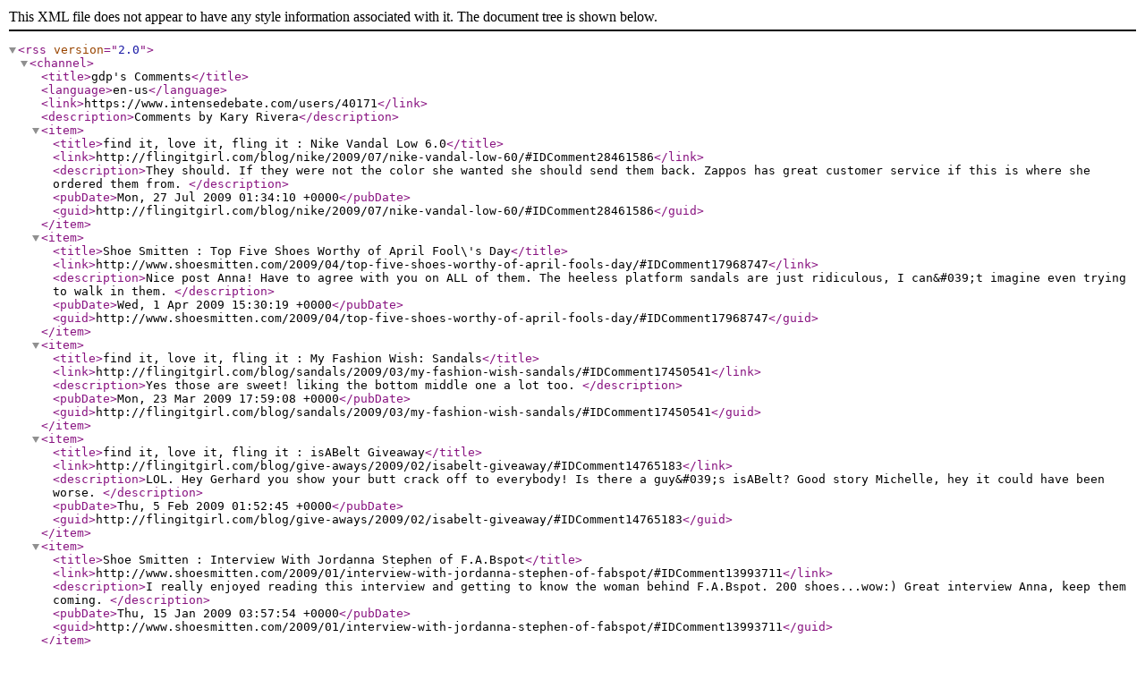

--- FILE ---
content_type: text/xml; charset="UTF-8"
request_url: https://www.intensedebate.com/people/kary_river40171/comments.rss
body_size: 3065
content:
<?xml version="1.0" encoding="UTF-8" ?>
<rss version="2.0">
	<channel>
		<title>gdp's Comments</title>
		<language>en-us</language>
		<link>https://www.intensedebate.com/users/40171</link>
		<description>Comments by Kary Rivera</description>
<item>
<title>find it, love it, fling it  : Nike Vandal Low 6.0</title>
<link>http://flingitgirl.com/blog/nike/2009/07/nike-vandal-low-60/#IDComment28461586</link>
<description>They should.  If they were not the color she wanted she should send them back.  Zappos has great customer service if this is where she ordered them from.   </description>
<pubDate>Mon, 27 Jul 2009 01:34:10 +0000</pubDate>
<guid>http://flingitgirl.com/blog/nike/2009/07/nike-vandal-low-60/#IDComment28461586</guid>
</item><item>
<title>Shoe Smitten : Top Five Shoes Worthy of April Fool\&#039;s Day</title>
<link>http://www.shoesmitten.com/2009/04/top-five-shoes-worthy-of-april-fools-day/#IDComment17968747</link>
<description>Nice post Anna! Have to agree with you on ALL of them.  The heeless platform sandals are just ridiculous, I can&amp;#039;t imagine even trying to walk in them.   </description>
<pubDate>Wed, 1 Apr 2009 15:30:19 +0000</pubDate>
<guid>http://www.shoesmitten.com/2009/04/top-five-shoes-worthy-of-april-fools-day/#IDComment17968747</guid>
</item><item>
<title>find it, love it, fling it  : My Fashion Wish: Sandals</title>
<link>http://flingitgirl.com/blog/sandals/2009/03/my-fashion-wish-sandals/#IDComment17450541</link>
<description>Yes those are sweet! liking the bottom middle one a lot too.  </description>
<pubDate>Mon, 23 Mar 2009 17:59:08 +0000</pubDate>
<guid>http://flingitgirl.com/blog/sandals/2009/03/my-fashion-wish-sandals/#IDComment17450541</guid>
</item><item>
<title>find it, love it, fling it  : isABelt Giveaway</title>
<link>http://flingitgirl.com/blog/give-aways/2009/02/isabelt-giveaway/#IDComment14765183</link>
<description>LOL. Hey Gerhard you show your butt crack off to everybody! Is there a guy&amp;#039;s isABelt?  Good story Michelle, hey it could have been worse.   </description>
<pubDate>Thu, 5 Feb 2009 01:52:45 +0000</pubDate>
<guid>http://flingitgirl.com/blog/give-aways/2009/02/isabelt-giveaway/#IDComment14765183</guid>
</item><item>
<title>Shoe Smitten : Interview With Jordanna Stephen of F.A.Bspot</title>
<link>http://www.shoesmitten.com/2009/01/interview-with-jordanna-stephen-of-fabspot/#IDComment13993711</link>
<description>I really enjoyed reading this interview and getting to know the woman behind F.A.Bspot. 200 shoes...wow:) Great interview Anna, keep them coming.  </description>
<pubDate>Thu, 15 Jan 2009 03:57:54 +0000</pubDate>
<guid>http://www.shoesmitten.com/2009/01/interview-with-jordanna-stephen-of-fabspot/#IDComment13993711</guid>
</item><item>
<title>Shoe Smitten : It\&#039;s Official: I\&#039;m A Shoe Pimp</title>
<link>http://www.shoesmitten.com/2009/01/its-official-im-a-shoe-pimp/#IDComment13605519</link>
<description>Wow! That is too funny.  This will be an awesome story to tell for years to come. Shoe Smitten - Big Pimpin:) </description>
<pubDate>Sun, 4 Jan 2009 02:12:51 +0000</pubDate>
<guid>http://www.shoesmitten.com/2009/01/its-official-im-a-shoe-pimp/#IDComment13605519</guid>
</item><item>
<title>Shoe Smitten : Fling It Girl Relaunched</title>
<link>http://www.shoesmitten.com/blog/2008/12/fling-it-girl-relaunched-today/#IDComment12755719</link>
<description>Thanks for the love Anna! We are delighted and honored to have Shoe Smitten as a featured site on Fling it Girl.   </description>
<pubDate>Wed, 17 Dec 2008 13:33:43 +0000</pubDate>
<guid>http://www.shoesmitten.com/blog/2008/12/fling-it-girl-relaunched-today/#IDComment12755719</guid>
</item><item>
<title>find it, love it, fling it  : Luca Chocolate Giveaway</title>
<link>http://flingitgirl.com/blog/give-aways/2008/12/luca-chocolate-giveaway/#IDComment12657390</link>
<description>Leslie from Luca Chocolate just sent us a sample to try, YUM! It was delicious and they were all gone in like 30 seconds. Thanks Leslie, Luca Chocolate knocks it out of the park!  </description>
<pubDate>Tue, 16 Dec 2008 00:32:28 +0000</pubDate>
<guid>http://flingitgirl.com/blog/give-aways/2008/12/luca-chocolate-giveaway/#IDComment12657390</guid>
</item><item>
<title>Shoe Smitten : Ankle Straps Can Be A Real Pain!</title>
<link>http://www.shoesmitten.com/2008/09/ankle-straps-can-be-a-real-pain/#IDComment6013593</link>
<description>Those type of shoes look so cute, but I can&amp;#039;t wear them, the strap is just too uncomfortable for me.  </description>
<pubDate>Mon, 8 Sep 2008 14:12:18 +0000</pubDate>
<guid>http://www.shoesmitten.com/2008/09/ankle-straps-can-be-a-real-pain/#IDComment6013593</guid>
</item><item>
<title>find it, love it, fling it  : Day 2 of the DNC</title>
<link>http://flingitgirl.com/blog/dnc/2008/08/day-2-of-the-dnc/#IDComment5052263</link>
<description>Yeah he rocks! I laughed so hard when we saw him, he was funny, yelling &amp;quot;come on it&amp;#039;s time for a change!&amp;quot; </description>
<pubDate>Thu, 28 Aug 2008 11:13:58 +0000</pubDate>
<guid>http://flingitgirl.com/blog/dnc/2008/08/day-2-of-the-dnc/#IDComment5052263</guid>
</item><item>
<title>find it, love it, fling it  : Snorg Tees Contest</title>
<link>http://flingitgirl.com/blog/give-aways/2008/08/snorg-tees-contest/#IDComment4622073</link>
<description>It&amp;#039;s ok, you can submit the shirt that better suites you...hmmm there is a cool one that says &amp;quot;textually active&amp;quot;!  </description>
<pubDate>Wed, 20 Aug 2008 17:34:03 +0000</pubDate>
<guid>http://flingitgirl.com/blog/give-aways/2008/08/snorg-tees-contest/#IDComment4622073</guid>
</item><item>
<title>Ignighter Weblog : New Design</title>
<link>http://ignighter.com/blog/2008/08/10/new-design/#IDComment4534823</link>
<description>maybe a little:) I told a few of my single friends about your site...one said &amp;#039;that is every friday night for me&amp;#039; so I think your idea with having events that a bunch of groups can attend would be cool.  </description>
<pubDate>Mon, 18 Aug 2008 01:49:18 +0000</pubDate>
<guid>http://ignighter.com/blog/2008/08/10/new-design/#IDComment4534823</guid>
</item><item>
<title>TechStars Community : Stuff I learned this summer (I some othe ... </title>
<link>http://www.techstars.org/community/2008/08/stuff-i-learned-this-summer-i-some-othe/#IDComment4534783</link>
<description>Nice post, I especially like #4...it is so easy to go away from simplicity. </description>
<pubDate>Mon, 18 Aug 2008 01:45:43 +0000</pubDate>
<guid>http://www.techstars.org/community/2008/08/stuff-i-learned-this-summer-i-some-othe/#IDComment4534783</guid>
</item><item>
<title>TechStars Community : SociAOL Thing</title>
<link>http://www.techstars.org/community/2008/08/sociaol-thing/#IDComment4534763</link>
<description>Nice! Very cool to see how far they have come.  Great lesson too--always have a camera on hand.  </description>
<pubDate>Mon, 18 Aug 2008 01:40:57 +0000</pubDate>
<guid>http://www.techstars.org/community/2008/08/sociaol-thing/#IDComment4534763</guid>
</item><item>
<title>From Michael : How we got out of debt: from $50k to $0 in less than a year.</title>
<link>http://www.zerologic.com/Blog/How-we-got-out-of-debt-from-50k-to-0-in-less-than-a-year.html#IDComment4534703</link>
<description>Congrats on being debt free!  I really enjoyed the post, great advice, thanks for sharing. </description>
<pubDate>Mon, 18 Aug 2008 01:32:19 +0000</pubDate>
<guid>http://www.zerologic.com/Blog/How-we-got-out-of-debt-from-50k-to-0-in-less-than-a-year.html#IDComment4534703</guid>
</item><item>
<title>Ignighter Weblog : New Design</title>
<link>http://ignighter.com/blog/2008/08/10/new-design/#IDComment4435343</link>
<description>site is looking good!  </description>
<pubDate>Thu, 14 Aug 2008 00:29:17 +0000</pubDate>
<guid>http://ignighter.com/blog/2008/08/10/new-design/#IDComment4435343</guid>
</item><item>
<title>Gwen Bell Dot Com | Heart of the Start : I Have a Problem.  And I Need Your Help.</title>
<link>http://www.gwenbell.com/2008/08/08/i-have-a-problem-and-i-need-your-help/#IDComment4295303</link>
<description>Dang girl you scared me when I read the first paragraph. Hey will you be going to blogworldexpo in vegas? </description>
<pubDate>Fri, 8 Aug 2008 17:45:52 +0000</pubDate>
<guid>http://www.gwenbell.com/2008/08/08/i-have-a-problem-and-i-need-your-help/#IDComment4295303</guid>
</item><item>
<title>Gwen Bell Dot Com | Heart of the Start : Turning 27: This Year, It&#039;s All About Giving</title>
<link>http://www.gwenbell.com/2008/07/23/27-the-year-of-appreciations/#IDComment3345923</link>
<description>You are such a strong passionate woman!  Never slow down or stop pursuing your dreams. The ambition and passion you live with is a lot of fun to watch!  </description>
<pubDate>Thu, 24 Jul 2008 12:03:32 +0000</pubDate>
<guid>http://www.gwenbell.com/2008/07/23/27-the-year-of-appreciations/#IDComment3345923</guid>
</item><item>
<title>Throw Away The Rabbits : Fling it Girl Launches Today!</title>
<link>http://kristapaul.com/post/42755526#IDComment3285453</link>
<description>Thanks for the love Krista!  We definitely will be following travelfli&amp;#039;s progress and can&amp;#039;t wait till you launch your service. </description>
<pubDate>Tue, 22 Jul 2008 15:02:13 +0000</pubDate>
<guid>http://kristapaul.com/post/42755526#IDComment3285453</guid>
</item><item>
<title>Throw Away The Rabbits : BHARD in Boulder</title>
<link>http://kristapaul.com/post/42344282#IDComment3124511</link>
<description> I agree the ymca is such a limp choice. But it must be what they are going for...  They have everything for you men to enjoy, You can hang out with all the boys ...  Y-m-c-a ... you&amp;#039;ll find it at the y-m-c-a.  </description>
<pubDate>Tue, 15 Jul 2008 15:57:33 +0000</pubDate>
<guid>http://kristapaul.com/post/42344282#IDComment3124511</guid>
</item>	</channel>
</rss>